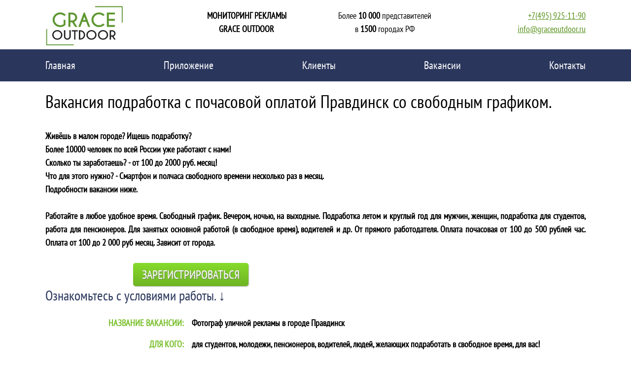

--- FILE ---
content_type: text/html; charset=UTF-8
request_url: https://www.graceoutdoor.ru/vacancies.html?city=2182
body_size: 4845
content:
<!DOCTYPE html>
<html lang=ru>
<head>
<meta charset="utf-8">
<meta name="viewport" content="width=1220" >
<title>Вакансия Правдинск подработка почасовая - Свободный график.</title>
<meta name="description" content="Свежие вакансии. Подработка фотографом рекламы без опыта работы.  Правдинск. Почасовая оплата. Выплаты сразу. Свободный график. От прямого работодателя.">
<meta name="author" content="Grace Outdoor">
<meta name='wmail-verification' content='fc7cb7741b49013bf27e79e70c24c2b8' />
<meta name="google-site-verification" content="zjcb3h0_U2IJM_kh3rMzOW2eToIwOFtS88qCLMQth50" />
<meta property="og:title" content="Вакансия Правдинск подработка почасовая - Свободный график."/>
<meta property="og:type" content="article"/>
<meta property="og:url" content="https://graceoutdoor.ru/vacancies.html?city=2182"/>
<meta property="og:image" content="https://www.graceoutdoor.ru/css/img/logo.jpg"/>
<meta property="og:site_name" content="graceoutdoor.ru"/>
<meta property="og:description" content="Свежие вакансии. Подработка фотографом рекламы без опыта работы.  Правдинск. Почасовая оплата. Выплаты сразу. Свободный график. От прямого работодателя."/>
<meta name="twitter:url" content="http://graceoutdoor.ru/vacancies.html?city=2182" />
<meta name="twitter:description" content="Вакансия Правдинск подработка почасовая - Свободный график." />
<meta name="twitter:image" content="https://www.graceoutdoor.ru/css/img/logo.jpg" />
<link rel="alternate" media="only screen and (max-width: 640px)" href="<? print $relName?>" >	<!-- <link rel="preconnect" href="https://fonts.googleapis.com"> -->
<!-- <link rel="preconnect" href="https://fonts.gstatic.com" crossorigin> -->
<!-- <link href="https://fonts.googleapis.com/css2?family=PT+Sans+Narrow&display=swap" rel="stylesheet"> -->
<!--  link href='https://fonts.googleapis.com/css?family=PT+Sans+Narrow:400&subset=cyrillic-ext' rel='stylesheet' type='text/css' -->
<link rel="preload" href="bootstrap/css/bootstrap2.min.css" as="style">

<link rel="stylesheet" href="bootstrap/css/bootstrap2.min.css">
<link rel="preload" href="css/main.css" as="style">

<link rel="stylesheet" href="css/main.css">

<link href="favicon.ico" rel="shortcut icon" type="image/x-icon" />








</head>
<body>




<header>
		<div class="container">
			<div id="headerElements" class="row">
				<div class="headerElement"><a title="На главную" class="logo2" href="index.html"> <img alt="GRACE OUTDOOR" src="css/img/logo.jpg" width="160" height="100"></a>
					
				</div>
				<div class="headerElement headerElement3"><a href="contacts.html?ord=1" style="text-decoration:none"><span class="blacktext">МОНИТОРИНГ РЕКЛАМЫ<br>GRACE OUTDOOR</span></a></div>
				<div class="headerElement headerElement2 d-sm-none d-md-block">				  
					  Более <strong>10 000</strong> представителей<br>
                      в <strong>1500</strong> городах РФ
				</div>
				<div class="headerElement headerElement4">
					<p class="tel"><a href="tel:+79259251190">+7(495) 925-11-90</a><br>
						<a href="mailto:info@graceoutdoor.ru">info@graceoutdoor.ru</a></p>
				</div>
			</div>
		</div>
	</header>
	<nav class="navbar navbar-expand-lg navbar-dark" style="background-color: #2a365c;        
">
  <div class="container-fluid">
    
    <button class="navbar-toggler" type="button" data-bs-toggle="collapse" data-bs-target="#navbarNav" aria-controls="navbarNav" aria-expanded="false" aria-label="Toggle navigation">
      <span class="navbar-toggler-icon"></span>
    </button>
    <div class="collapse navbar-collapse" id="navbarNav">
      <ul class="navbar-nav   w-100 ms-auto me-auto d-flex justify-content-between px-1">
        <li class="nav-item ">
          <a class="nav-link active" href="index.html">Главная</a>
        </li>
    
        <li class="nav-item">
          <a class="nav-link active" href="mobile_app.html">Приложение</a>
        </li>
		<li class="nav-item">
          <a class="nav-link active" href="naruzhnaja_reklama_foto.html">Клиенты</a>
        </li>
		<li class="nav-item">
          <a class="nav-link active" href="vacancies-list.html">Вакансии</a>
        </li>
	
		<li class="nav-item">
          <a class="nav-link active" href="contacts.html?ord=1">Контакты</a>
        </li>
        
      </ul>
    </div>
  </div>
</nav>
<div style="padding-bottom:0px;" class="content">
<div class="container">
  <div class="row">
    <div class="vak col-lg-12 col-md-12 col-sm-12">
      <!--Контент-->

      <h1>Вакансия подработка с почасовой оплатой Правдинск со свободным графиком.</h1><br>

            <div style="margin-left:178px;"><div></div></div>
        <div><b>
        Живёшь в малом городе? Ищешь подработку?<br>Более 10000 человек по всей России уже работают с нами!<br>Сколько ты заработаешь? - от 100 до 2000 руб. месяц!<br>Что для этого нужно? - Cмартфон и полчаса свободного времени несколько раз в месяц. <br>Подробности вакансии ниже.        </b></div>
       <strong><br />Работайте в любое удобное время. Свободный график. Вечером, ночью, на выходные. Подработка летом и круглый год для мужчин, женщин, подработка для студентов, работа для пенсионеров. Для занятых основной работой (в свободное время), водителей и др. От прямого работодателя. Оплата почасовая от 100 до 500 рублей час. Оплата от 100 до 2 000 руб месяц. Зависит от города. </strong><br />

       <!-- br />А еще у нас есть <a href='vacancies-aroma.html?city=2182'>вакансия по установке и контролю работы ароматического оборудования</a>. -->

       <br /> <a onClick="yaCounter26721927.reachGoal('buttonclickreg');return true;" rel="nofollow" href="https://app.weboutdoor.ru/register.php?city_id=2182" style="margin-left:178px;" class="buttonGreen fontSize24">Зарегистрироваться</a>

      <h2>Ознакомьтесь с условиями работы. &darr;</h2>
      <table id="vaka">
        <tr>
          <td class="wo0"><span>НАЗВАНИЕ ВАКАНСИИ:</span></td>
          <td class="wo1"><span class="wo">Фотограф уличной рекламы в городе <b class="goro">Правдинск</b></span></td>
        </tr>
        <tr>
          <td class="wo0"><span>ДЛЯ КОГО:</span></td>
          <td class="wo1"><span class="wo">для студентов, молодежи, пенсионеров, водителей, людей, желающих подработать в свободное время, для вас!</span></td>
        </tr>
         <tr>
          <td class="wo0"><span>ОПЛАТА:</span></td>
          <td class="wo1"><span class="wo">От 100 до 500 руб час. От 100 до 2 000 руб. месяц</span></td>
        </tr>
        <tr>
          <td class="wo0"><span>ГРАФИК РАБОТЫ:</span></td>
          <td class="wo1"><span class="wo">Свободный график, В свободное время.</span></td>
        </tr>
        <tr>
          <td class="wo0"><span>ОБРАЗОВАНИЕ:</span></td>
          <td class="wo1"><span class="wo">Среднее</span></td>
        </tr>
        <tr>
          <td class="wo0"><span>ОПЫТ:</span></td>
          <td class="wo1"><span class="wo">Без опыта работы. Стаж не нужен.</span></td>
        </tr>
        <tr>
          <td class="wo0"><span>ДЛЯ ЧЕГО ЭТО НУЖНО:</span></td>
          <td class="wo1"><span class="wo">Мы производим анализ наружной рекламы для наших клиентов с целью выявления ошибок размещения рекламы. Все работы выполняются в полном соответствии с законодательством РФ.</span></td>
        </tr>
        <tr>
          <td class="wo0"><span>УСЛОВИЯ и ОБЯЗАННОСТИ:</span></td>
          <td class="wo1"><span class="wo">Подработка заключается в фотографировании <a href="https://www.graceoutdoor.ru/naruzhnaja_reklama_foto.html">рекламных конструкций</a> на улицах города <b class="goro">Правдинск</b>.<br />
            Размер выплат зависит от количества конструкций от 100 до 2 000 рублей в месяц - от 100 рублей за одну позицию до 50 рублей за одну позицию (если их в городе много).<br />
            Выплаты происходят на Ваш счет Яндекс.Деньги или на счет мобильного телефона, регулярными траншами сразу после выполнения каждого задания. Или на Вашу карту.<br />
            Данную подработку в городе <b class="goro">Правдинск</b> мы предоставляем круглый год, от 2х до 10 раз в месяц.<br/>
            Опыт не нужен. Главное быть внимательным, ответственным и знать свой город.<br />
            Наличие транспортного средства обязательно в городах с населением более 100 000 человек, т.к. количество позиций достаточно большое и адреса разбросаны по всей окрестности. </span></td>
        </tr>
        <tr>
          <td class="wo0"><span>ТРЕБОВАНИЯ К СОИСКАТЕЛЮ: </span></td>
          <td class="wo1">
            <span class="wo">Вам понадобится : <br />
                1) обычный фотоаппарат или смартфон;<br />
                2) сотовый телефон для связи;<br />
                3) доступ к интернету для заливки фотографий к нам на сайт;<br />
                4) электронная почта.
            </span>
          </td>
        </tr>
        <tr>
          <td colspan="2"><h2>Если Вас устраивает данная работа, то просим Вас:</h2></td>
        </tr>
        <tr>
          <td class="wo0"><span></span></td>
          <td class="wo1">
            <p><span class="wo">1. Зарегистрироваться на сайте <a onClick="yaCounter26721927.reachGoal('linkclickreg');ga('linkclickreg','pageview');" id="linkclickreg" rel="nofollow" href="http://app.weboutdoor.ru/register.php?city_id=2182">http://app.weboutdoor.ru/</a></span><br />
              2. Заполнить на сайте короткую анкету<br />
              3. Внимательно ознакомится на сайте с требованиями и условиями съемки<br />
            <p><span class="wo">Также сейчас у нас есть срочная вакансия  <a href='vacancies-tp.html?city=2182'>Тайный покупатель</a>.</span></p>
            </td>
        </tr>
      </table>

        <a onClick="yaCounter26721927.reachGoal('buttonclickreg');return true;" rel="nofollow" href="https://app.weboutdoor.ru/register.php?city_id=2182" style="margin-left:178px;" class="buttonGreen fontSize24">Зарегистрироваться</a>
<h2>Отзывы о вакансии фотограф уличной рекламы Grace Outdoor</h2>

    <b><img src="img/berta2015.jpg" alt="berta15" height="52" width="52">&nbsp;&nbsp; berta15 &nbsp;Дата: 30.12 &nbsp;Оценка: </b>	&#11088;	&#11088;	&#11088;	&#11088;	&#11088;
    <blockquote>
      <p><i><b>Нахожусь в отпуске по уходу за ребенком и периодически подыскиваю в интернете подработку.<br />
Недавно наткнулась на вакансию Фотограф на удаленном доступе. Это оказалась компания по наружной рекламе GRACE OUTDOOR. У них более 4000 представителей в 600 городах РФ. Решила попробовать. Заполнила анкету и отослала им.<br />
В анкете указывается свой город и конкретно район, где есть возможность фотографировать.<br />
Через некоторое время позвонили, предложили сфотографировать объект. Я согласилась. На почтовый ящик выслали письмо с адресом объекта, фотографиями и местоположением на карте.<br />
Объект фотографируется вблизи и с противоположной стороны два раза - днем и вечером. Получается 4 фотографии. Оплата 100 р за день, 100 - ночь.<br />
В тот же день отправила им фотографии. Приняли. В личном кабинете попросили указать куда перевести деньги: на телефон, карточку или яндекс-кошелек. Я выбрала телефон.<br />
Через два дня пришли 200 р. Так что подрабатывать можно, не обманут!</b></i>
      <p><cite>http://spasibovsem.ru/</cite></p>
    </blockquote>
      <br/>
            <!--Контент конец-->
      </div>
    </div>
  </div>
</div>
<footer>
		<div class="container">
            <nav class="navbar-bottom  navbar-dark navbar-expand-lg" >
                   
               
                     
            <ul class="navbar-nav   w-100 ms-auto me-auto d-flex justify-content-between px-1">
                <li class="nav-item"><a class="nav-link active" href="mobile_app.html">Приложение</a></li>
                <li class="nav-item"><a class="nav-link active" href="naruzhnaja_reklama_foto.html">Клиенты</a></li>
                <li class="nav-item"><a class="nav-link active" href="vacancies-list.html">Вакансии</a></li>
                <li class="nav-item"><a class="nav-link active" href="contacts.html?ord=1">Заказать</a></li>
            </ul></nav>    
		<div class="text-success">© GraceOutdoor 2025 Все права защищены</div>
		</div>
	</footer>
</div>


<script src="assets/jquery.min.js" defer>	</script><script src="assets/script.min.js" defer></script><script src="js/vendor/lightbox.min.js" defer></script>

</script>
<script src="bootstrap/js/bootstrap2.min.js" defer></script>
</body></html>
</body>
</html>


--- FILE ---
content_type: text/css
request_url: https://www.graceoutdoor.ru/css/main.css
body_size: 2062
content:
@font-face{font-family:'PT Sans Narrow';src:url(../assets/BngRUXNadjH0qYEzV7ab-oWlsbCLwR26eg.woff2) format('woff2');font-weight:400;font-style:normal;font-display:swap;unicode-range:U+0460-052F,U+1C80-1C88,U+20B4,U+2DE0-2DFF,U+A640-A69F,U+FE2E-FE2F}@font-face{font-family:'PT Sans Narrow';src:url(../assets/BngRUXNadjH0qYEzV7ab-oWlsbCCwR26eg.woff2) format('woff2');font-weight:400;font-style:normal;font-display:swap;unicode-range:U+0301,U+0400-045F,U+0490-0491,U+04B0-04B1,U+2116}@font-face{font-family:'PT Sans Narrow';src:url(../assets/BngRUXNadjH0qYEzV7ab-oWlsbCIwR26eg.woff2) format('woff2');font-weight:400;font-style:normal;font-display:swap;unicode-range:U+0100-024F,U+0259,U+1E00-1EFF,U+2020,U+20A0-20AB,U+20AD-20CF,U+2113,U+2C60-2C7F,U+A720-A7FF}@font-face{font-family:'PT Sans Narrow';src:url(../assets/BngRUXNadjH0qYEzV7ab-oWlsbCGwR0.woff2) format('woff2');font-weight:400;font-style:normal;font-display:swap;unicode-range:U+0000-00FF,U+0131,U+0152-0153,U+02BB-02BC,U+02C6,U+02DA,U+02DC,U+2000-206F,U+2074,U+20AC,U+2122,U+2191,U+2193,U+2212,U+2215,U+FEFF,U+FFFD}body:after{content:url(https://www.graceoutdoor.ru/css/lightbox/img/close.png) url(https://www.graceoutdoor.ru/css/lightbox/img/loading.gif) url(https://www.graceoutdoor.ru/css/lightbox/img/prev.png) url(https://www.graceoutdoor.ru/css/lightbox/img/next.png);display:none}button,html,input,select,textarea{color:#222}html{font-size:1em;line-height:1.4}audio,canvas,img,video{vertical-align:middle}textarea{resize:vertical}body{text-align:justify;padding:0;margin:0;font-family:'PT Sans Narrow',sans-serif;font-weight:400;color:#000;font-size:18px}.wrapper{min-width:770px}header{height:100px;background-color:#fff;margin:0 auto}#headerElements{display:flex;justify-content:space-evenly}.headerElement{display:inline-block;width:25%;height:100%;text-align:center}.headerElement2{margin-top:18px}.headerElement4{margin-top:6px}.headerElement3{margin-top:18px;font-weight:700}.row{height:100%}.content{padding-bottom:40px;background-color:#fff}footer{overflow:hidden;height:150px;background:#2a365c}.buttonGray{margin-top:15px;margin-bottom:20px;height:35px;white-space:nowrap;border-width:1px;border-style:solid;-webkit-border-radius:5px;-moz-border-radius:5px;border-radius:5px;box-shadow:1px 1px 2px rgba(0,0,0,.5);color:#2c2f36;font-weight:700;font-size:16px;font-family:Arial,Helvetica,sans-serif;background-image:url(https://www.graceoutdoor.ru/css/img/button-grad2.png);background-color:#c8dde2;background-repeat:repeat-x;text-decoration:none;border-color:#c9dadf #858f92 #6f7577 #bfcfd3;padding:5px 15px}.buttonGray:hover,.clientage_bg a{text-decoration:none}.buttonGreen{display:inline;height:28px;border:none;-webkit-border-radius:5px;-moz-border-radius:5px;border-radius:5px;background:#86db2b;background:-moz-linear-gradient(top,#86db2b 0,#6eb423 100%);background:-webkit-linear-gradient(top,#86db2b 0,#6eb423 100%);background:-o-linear-gradient(top,#86db2b 0,#6eb423 100%);background:-ms-linear-gradient(top,#86db2b 0,#6eb423 100%);background:linear-gradient(to bottom,#86db2b 0,#6eb423 100%);box-shadow:1px 1px 2px rgba(0,0,0,.3);color:#fff;text-decoration:none;text-shadow:1px 1px 2px gray;font-weight:700;font-size:16px;font-family:'PT Sans Narrow',sans-serif;line-height:50px;text-transform:uppercase;margin:28px;padding:8px 18px}.buttonGreen:hover{color:#2a365c;text-decoration:none}input[type=text]:focus{outline:0}a{color:#57901a;text-decoration:underline}.h1,h1{margin-top:20px;font-size:23px;font-family:'PT Sans Narrow',sans-serif}.h2,h2{color:#2a365c;margin-bottom:25px;font-size:28px;font-family:'PT Sans Narrow',sans-serif;font-weight:400}.h3,h3{font-family:'PT Sans Narrow',sans-serif;margin-top:35px;margin-bottom:20px;color:#7bc130;font-weight:700;font-size:22px}h4{color:#2a365c;margin-bottom:25px;font-size:22px;font-family:'PT Sans Narrow',sans-serif;font-weight:700;margin-top:25px}p{margin-top:12px;margin-bottom:12px}.right{margin-right:0}ul.sitemap{margin-left:0;padding-left:0}.sitemap>li{margin-bottom:0;padding-left:25px;background-image:url(https://www.graceoutdoor.ru/css/img/romb-green-small.png);background-position:left 15px;background-repeat:no-repeat;list-style-type:none;border-top:1px solid #c8c7c7;padding-top:10px;text-transform:uppercase;margin-left:0;padding-bottom:10px}.sitemap ul a,.sitemap>li a{color:#000;text-decoration:none}.sitemap ul a:hover,.sitemap>li a:hover{color:#7bc130;text-decoration:underline}.sitemap ul{border-top:1px solid #c8c7c7;padding-top:15px;padding-left:30px}.sitemap ul li{margin-bottom:15px;padding-left:30px;background-image:url(https://www.graceoutdoor.ru/css/img/romb-grey-small.png);background-position:left center;background-repeat:no-repeat;list-style-type:none}.fontSize24{font-weight:400;font-size:24px}.b-island{margin-top:20px;margin-bottom:20px;padding:10px;border-collapse:separate;background:#fff;-webkit-box-shadow:0 0 0 1px rgba(0,0,0,.1),0 6px 6px -4px rgba(0,0,0,.14);-moz-box-shadow:0 0 0 1px rgba(0,0,0,.1),0 6px 6px -4px rgba(0,0,0,.14);box-shadow:0 0 0 1px rgba(0,0,0,.1),0 6px 6px -4px rgba(0,0,0,.14);-ie-box-shadow:0 0 0 1px rgba(0,0,0,.1),0 6px 6px -4px rgba(0,0,0,.14);-o-box-shadow:0 0 0 1px rgba(0,0,0,.1),0 6px 6px -4px rgba(0,0,0,.14)}.txt-right{text-align:right}.logo2{float:left;display:block}.tel{font-family:'PT Sans Narrow',sans-serif;text-align:right;font-size:18px}.clientage_bg{background-color:#fff;height:490px;width:920px;margin:40px auto 30px}.clientage_line,.monit_line{clear:both}.clientage_bl{margin:1px;height:128px;width:200px;float:left;overflow:hidden;background-color:#ccc;position:relative;background-image:none;padding:9px 18px 18px}.clientage_l4{color:#fff;font-size:24px;line-height:30px;font-weight:700;text-transform:uppercase;padding-top:25px;float:left;padding-left:14px;padding-right:40px}.clientage_icon{font-size:50px;font-weight:400;color:#fff;line-height:50px;padding-top:25px}@media screen and (min-width:0px){.MenuBottom ul li{margin-right:0}.MenuBottom ul li a{font-size:15px}h3{font-size:18px}}@media screen and (min-width:992px){.MenuBottom ul li{margin-right:20px}h1{font-size:35.8px}.MenuBottom ul li a{font-size:16px}h3{font-size:20px}}@media screen and (min-width:1200px){.MenuBottom ul li{margin-right:38px}.MenuBottom ul li a{font-size:17px}.container{max-width:1120px}.navbar-nav{max-width:1120px;text-align:center}}@media screen and (min-width:1600px){h1{font-size:45}}.container{height:100%;margin-right:auto;margin-left:auto}.vak table{width:100%}.selo h4{text-align:left;margin-bottom:0}.fontgreentag{color:#7bc130}.blacktext{color:#000!important}.toptag{vertical-align:top}.topnumber{font-size:120%;font-weight:700}.feedback{margin-top:20px;padding:20px;-webkit-border-radius:8px;-moz-border-radius:8px;border-radius:8px;background-color:#dde1e3;box-shadow:2px 2px 3px rgba(0,0,0,.5);text-align:left}.feedback h3{margin-top:10px}.feedback p{font-size:16px;font-family:Arial,Helvetica,sans-serif}.feedback label{height:30px;font-weight:400;font-size:16px;font-family:Arial,Helvetica,sans-serif;line-height:16px}.feedback input[type=text]{margin-bottom:14px;width:100%;height:30px;border:1px solid;-webkit-border-radius:7px;-moz-border-radius:7px;border-radius:7px;background-color:#fff;font-size:14px;font-family:Arial,Helvetica,sans-serif;padding-left:10px;border-color:#98999a #cbd1d3 #c8ced1 #a6a6a6}.feedback textarea{margin-bottom:14px;padding-right:10px;padding-left:10px;width:100%;height:200px;border:1px solid;-webkit-border-radius:7px;-moz-border-radius:7px;border-radius:7px;background-color:#fff;font-size:14px;font-family:Arial,Helvetica,sans-serif;border-color:#98999a #cbd1d3 #c8ced1 #a6a6a6}.nav-item{width:fit-content;font-size:22px}.nav-item a:hover{color:#7bc130!important}
/* pt-sans-narrow-regular - cyrillic_latin */
.vak table
{
width:100%;
}
.vak td.wo0
{
width:27%;text-align:right;padding-right:15px;vertical-align:top;padding-bottom:15px;
}
.vak td span
{
color: #7bc130;
   

    font-weight: bold;
    margin-bottom: 20px;
text-align:right;
}
.vak td.wo1
{
width:73%;vertical-align:top;padding-bottom:15px;
}

.vak td span.wo
{
color: #000;
    text-align:left;

    font-weight: bold;
    margin-bottom: 20px;

}


--- FILE ---
content_type: text/javascript
request_url: https://www.graceoutdoor.ru/assets/script.min.js
body_size: 685
content:
function sendEmail(){var t=$.trim($("#edit-name").val()),l=$.trim($("#edit-mail").val()),e=$.trim($("#edit-subject").val()),a=$.trim($("#edit-message").val());""!=t?""!=l?""!=a?($("#edit-submit").prop("disabled",!0),$.ajax({url:"https://app.weboutdoor.ru/free/import.php",type:"POST",data:{action:"feedback_grace",name:t,email:l,subject:e,message:a},dataType:"json",success:function(t){if($("#edit-submit").prop("disabled",!1),t.success){var l=$("#edit-subject option:selected").attr("rel");window.location.href="0"==l?"/thank_you.html?ord=3":"1"==l?"/thank_you.html?ord=1":"2"==l?"/thank_you.html?ord=2":"/thank_you.html"}else alert("Не удалось отправить данные, сервер вернул ошибку!")},error:function(t,l,e){$("#edit-submit").prop("disabled",!1),alert("Ошибка отправки данных на сервер!")}})):alert('Не заполнено обязательное поле "Сообщение"!'):alert('Не заполнено обязательное поле "Ваш e-mail адрес"!'):alert('Не заполнено обязательное поле "Ваше имя"!')}function atltd_select(t){var l=(t=$(t)).attr("href").substr(1);$(".atltdMenu").removeClass("MenuTopActive"),t.addClass("MenuTopActive"),"all"==l?startAll():(stopAll(),showClient(l))}function showClient(t){for(var l,e=1;e<=8;++e)(l=$("#img"+e)).attr("href","css/img/big_"+t+"_"+e+".jpg"),(l=$("div",l)).hide(0),l.css("background-image","url(css/img/"+t+"_"+e+".jpg)"),l.show(500)}var allIndex,allTimer=null;function startAll(){stopAll(),allIndex=1,allNextClient(),allTimer=window.setInterval(allNextClient,1e4)}function allNextClient(){var t=$(".atltdMenu");allIndex>8&&(allIndex=1),t.each((function(t,l){if(t>0&&t<=8){var e=(l=$(l)).attr("href").substr(1),a=$("#img"+t);a.attr("href","css/img/big_"+e+"_"+allIndex+".jpg"),(a=$("div",a)).hide(0),a.css("background-image","url(css/img/"+e+"_"+allIndex+".jpg)"),a.show(500)}})),++allIndex}function stopAll(){null!=allTimer&&(window.clearInterval(allTimer),allTimer=null)}$((function(){startAll()}));